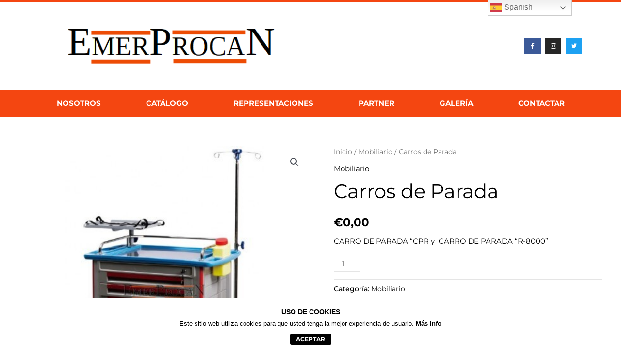

--- FILE ---
content_type: text/css
request_url: https://emerprocan.com/wp-content/plugins/3com-asesor-de-cookies/html/front/estilos.css?ver=6.8.3
body_size: 7260
content:
/*============================================
  General
  ============================================*/
.cdp-cookies-alerta {
	display:none;
	width: 100%;
	color:#bbbbbb;
	background-color: #444444;
	z-index: 100000;
}
.cdp-cookies-alerta .cdp-cookies-texto {
	max-width: 960px;
	margin: 0 auto;
	padding: 20px 10px 20px 10px;
}
.cdp-cookies-alerta .cdp-cookies-texto h4 {
	text-align: center;
	font-family: Helvetica, Arial, sans-serif;
	font-size: 14px;
	font-weight: bold;
	line-height: 16px;
	text-transform: uppercase;
	color: #ffffff;
	padding: 0 0 5px 0;
	margin: 0;
	text-rendering: optimizeLegibility;
}
.cdp-cookies-alerta .cdp-cookies-texto p {
	padding: 5px 0;
	margin: 0;
	text-align: center;
	color:#bbbbbb;
	font-family: Helvetica, Arial, sans-serif;
	font-size: 13px;
	font-weight: normal;
	line-height: 17px;
	text-rendering: optimizeLegibility;
}
.cdp-cookies-alerta .cdp-cookies-texto a {
	font-family: Helvetica, Arial, sans-serif;
	font-size: 13px;
	font-weight: bold;
	color: #222222;
	text-decoration: none;
	border: 0;
	text-rendering: optimizeLegibility;
}
.cdp-cookies-alerta .cdp-cookies-texto a:hover, 
.cdp-cookies-alerta .cdp-cookies-texto a:active, 
.cdp-cookies-alerta .cdp-cookies-texto a:visited {
	color: #000000;
}

/*============================================
  Modo ventana, pos superior
  ============================================*/
.cdp-cookies-layout-ventana.cdp-cookies-pos-superior {
	display: none;
	position: fixed;
	top: 0;
}

/*============================================
  Modo ventana, pos inferior
  ============================================*/
.cdp-cookies-layout-ventana.cdp-cookies-pos-inferior {
	display: none;
	position: fixed;
	bottom: 0;
}

/*============================================
  Modo pagina, pos superior
  ============================================*/
.cdp-cookies-layout-pagina.cdp-cookies-pos-superior {
}

/*============================================
  Modo pagina, pos inferior
  ============================================*/
.cdp-cookies-layout-pagina.cdp-cookies-pos-inferior {
}

/*============================================
  Alineación
  ============================================*/
.cdp-cookies-alerta.cdp-cookies-textos-izq .cdp-cookies-texto h4,
.cdp-cookies-alerta.cdp-cookies-textos-izq .cdp-cookies-texto p {
	text-align: left;
}

/*============================================
  Color gris
  ============================================*/
.cdp-cookies-alerta.cdp-cookies-tema-gris {
	background-color: #444444;
	border-top:1px solid #222222;
	border-bottom:1px solid #222222;
}
.cdp-cookies-alerta.cdp-cookies-tema-gris .cdp-cookies-texto h4 {
	color: #ffffff;
}
.cdp-cookies-alerta.cdp-cookies-tema-gris .cdp-cookies-texto p {
	color: #bbbbbb;
}
.cdp-cookies-alerta.cdp-cookies-tema-gris .cdp-cookies-texto a {
	color: #ffffff !important;
}
.cdp-cookies-alerta.cdp-cookies-tema-gris .cdp-cookies-texto a:hover,
.cdp-cookies-alerta.cdp-cookies-tema-gris .cdp-cookies-texto a:active,
.cdp-cookies-alerta.cdp-cookies-tema-gris .cdp-cookies-texto a:visited {
	color: #bbbbbb !important;
}

/*============================================
  Color blanco
  ============================================*/
.cdp-cookies-alerta.cdp-cookies-tema-blanco {
	background-color: #ffffff;
	border-top:1px solid #dddddd;
	border-bottom:1px solid #dddddd;
}
.cdp-cookies-alerta.cdp-cookies-tema-blanco .cdp-cookies-texto h4 {
	color: #333333;
}
.cdp-cookies-alerta.cdp-cookies-tema-blanco .cdp-cookies-texto p {
	color: #777777;
}
.cdp-cookies-alerta.cdp-cookies-tema-blanco .cdp-cookies-texto a {
	color: #333333;
}
.cdp-cookies-alerta.cdp-cookies-tema-blanco .cdp-cookies-texto a:hover,
.cdp-cookies-alerta.cdp-cookies-tema-blanco .cdp-cookies-texto a:active,
.cdp-cookies-alerta.cdp-cookies-tema-blanco .cdp-cookies-texto a:visited {
	color: #000000;
}

/*============================================
  Color rojo
  ============================================*/
.cdp-cookies-alerta.cdp-cookies-tema-rojo {
	background-color: #e04729;
	border-top:1px solid #99301b;
	border-bottom:1px solid #99301b;
}
.cdp-cookies-alerta.cdp-cookies-tema-rojo .cdp-cookies-texto h4 {
	color: #ffffff;
}
.cdp-cookies-alerta.cdp-cookies-tema-rojo .cdp-cookies-texto p {
	color: #dddddd;
}
.cdp-cookies-alerta.cdp-cookies-tema-rojo .cdp-cookies-texto a {
	color: #febebe;
}
.cdp-cookies-alerta.cdp-cookies-tema-rojo .cdp-cookies-texto a:hover,
.cdp-cookies-alerta.cdp-cookies-tema-rojo .cdp-cookies-texto a:active,
.cdp-cookies-alerta.cdp-cookies-tema-rojo .cdp-cookies-texto a:visited {
	color: #ffffff;
}

/*============================================
  Color azul
  ============================================*/
.cdp-cookies-alerta.cdp-cookies-tema-azul {
	background-color: #5492e0;
	border-top:1px solid #3f6da7;
	border-bottom:1px solid #3f6da7;
}
.cdp-cookies-alerta.cdp-cookies-tema-azul .cdp-cookies-texto h4 {
	color: #ffffff;
}
.cdp-cookies-alerta.cdp-cookies-tema-azul .cdp-cookies-texto p {
	color: #eeeeee;
}
.cdp-cookies-alerta.cdp-cookies-tema-azul .cdp-cookies-texto a {
	color: #b7d7ff;
}
.cdp-cookies-alerta.cdp-cookies-tema-azul .cdp-cookies-texto a:hover,
.cdp-cookies-alerta.cdp-cookies-tema-azul .cdp-cookies-texto a:active,
.cdp-cookies-alerta.cdp-cookies-tema-azul .cdp-cookies-texto a:visited {
	color: #dcebff;
}

/*============================================
  Color verde
  ============================================*/
.cdp-cookies-alerta.cdp-cookies-tema-verde {
	background-color: #0b7000;
	border-top:1px solid #064000;
	border-bottom:1px solid #064000;
}
.cdp-cookies-alerta.cdp-cookies-tema-verde .cdp-cookies-texto h4 {
	color: #ffffff;
}
.cdp-cookies-alerta.cdp-cookies-tema-verde .cdp-cookies-texto p {
	color: #dddddd;
}
.cdp-cookies-alerta.cdp-cookies-tema-verde .cdp-cookies-texto a {
	color: #75c76c;
}
.cdp-cookies-alerta.cdp-cookies-tema-verde .cdp-cookies-texto a:hover,
.cdp-cookies-alerta.cdp-cookies-tema-verde .cdp-cookies-texto a:active,
.cdp-cookies-alerta.cdp-cookies-tema-verde .cdp-cookies-texto a:visited {
	color: #c4ffbe;
}

/*============================================
  boton aviso
  ============================================*/
.cdp-cookies-alerta .cdp-cookies-boton-aviso {
    text-transform: uppercase;
	font-size: 12px;
	line-height: 12px;
	font-weight: bold;
	display: block;
	margin: -20px auto 0 auto;
	text-decoration: none;
	border: none;
	text-shadow: 1px 1px 2px #000;
	text-align: center;
	padding: 5px 12px;
	border-radius: 3px;
  -moz-border-radius: 3px;
  -webkit-border-radius: 3px;
  -khtml-border-radius: 3px;
	background-color: #222;
	color: #fff;
	width: 85px;
}
.cdp-cookies-alerta .cdp-cookies-boton-aviso:hover {
	background-color: #888;
	color: #fff !important;
}


/* colores */
.cdp-cookies-alerta.cdp-cookies-tema-gris .cdp-cookies-boton-aviso {
}
.cdp-cookies-alerta.cdp-cookies-tema-gris .cdp-cookies-boton-aviso:hover {
}

/*============================================
  boton créditos
  ============================================*/
.cdp-cookies-boton-creditos {
	font-size: 10px;
	float:left;
	padding: 10px 0;
        
}



--- FILE ---
content_type: text/css
request_url: https://emerprocan.com/wp-content/uploads/elementor/css/post-106.css?ver=1744831317
body_size: 8688
content:
.elementor-106 .elementor-element.elementor-element-63e425c0 > .elementor-container > .elementor-column > .elementor-widget-wrap{align-content:center;align-items:center;}.elementor-106 .elementor-element.elementor-element-63e425c0:not(.elementor-motion-effects-element-type-background), .elementor-106 .elementor-element.elementor-element-63e425c0 > .elementor-motion-effects-container > .elementor-motion-effects-layer{background-color:#ffffff;}.elementor-106 .elementor-element.elementor-element-63e425c0 > .elementor-container{min-height:180px;}.elementor-106 .elementor-element.elementor-element-63e425c0{border-style:solid;border-width:5px 0px 0px 0px;border-color:#F44611;transition:background 0.3s, border 0.3s, border-radius 0.3s, box-shadow 0.3s;}.elementor-106 .elementor-element.elementor-element-63e425c0 > .elementor-background-overlay{transition:background 0.3s, border-radius 0.3s, opacity 0.3s;}.elementor-widget-theme-site-logo .widget-image-caption{color:var( --e-global-color-text );font-family:var( --e-global-typography-text-font-family ), Sans-serif;font-weight:var( --e-global-typography-text-font-weight );}.elementor-106 .elementor-element.elementor-element-7a3f57e5 img{width:452px;}.elementor-106 .elementor-element.elementor-element-5e5c2cc0{--grid-template-columns:repeat(0, auto);--icon-size:12px;--grid-column-gap:5px;--grid-row-gap:0px;}.elementor-106 .elementor-element.elementor-element-5e5c2cc0 .elementor-widget-container{text-align:right;}.elementor-106 .elementor-element.elementor-element-5e5c2cc0 .elementor-social-icon{--icon-padding:0.9em;}.elementor-106 .elementor-element.elementor-element-630f70fa:not(.elementor-motion-effects-element-type-background), .elementor-106 .elementor-element.elementor-element-630f70fa > .elementor-motion-effects-container > .elementor-motion-effects-layer{background-color:#F44611;}.elementor-106 .elementor-element.elementor-element-630f70fa{transition:background 0.3s, border 0.3s, border-radius 0.3s, box-shadow 0.3s;padding:0px 60px 0px 60px;}.elementor-106 .elementor-element.elementor-element-630f70fa > .elementor-background-overlay{transition:background 0.3s, border-radius 0.3s, opacity 0.3s;}.elementor-widget-nav-menu .elementor-nav-menu .elementor-item{font-family:var( --e-global-typography-primary-font-family ), Sans-serif;font-weight:var( --e-global-typography-primary-font-weight );}.elementor-widget-nav-menu .elementor-nav-menu--main .elementor-item{color:var( --e-global-color-text );fill:var( --e-global-color-text );}.elementor-widget-nav-menu .elementor-nav-menu--main .elementor-item:hover,
					.elementor-widget-nav-menu .elementor-nav-menu--main .elementor-item.elementor-item-active,
					.elementor-widget-nav-menu .elementor-nav-menu--main .elementor-item.highlighted,
					.elementor-widget-nav-menu .elementor-nav-menu--main .elementor-item:focus{color:var( --e-global-color-accent );fill:var( --e-global-color-accent );}.elementor-widget-nav-menu .elementor-nav-menu--main:not(.e--pointer-framed) .elementor-item:before,
					.elementor-widget-nav-menu .elementor-nav-menu--main:not(.e--pointer-framed) .elementor-item:after{background-color:var( --e-global-color-accent );}.elementor-widget-nav-menu .e--pointer-framed .elementor-item:before,
					.elementor-widget-nav-menu .e--pointer-framed .elementor-item:after{border-color:var( --e-global-color-accent );}.elementor-widget-nav-menu{--e-nav-menu-divider-color:var( --e-global-color-text );}.elementor-widget-nav-menu .elementor-nav-menu--dropdown .elementor-item, .elementor-widget-nav-menu .elementor-nav-menu--dropdown  .elementor-sub-item{font-family:var( --e-global-typography-accent-font-family ), Sans-serif;font-weight:var( --e-global-typography-accent-font-weight );}.elementor-106 .elementor-element.elementor-element-196ef187 .elementor-menu-toggle{margin:0 auto;background-color:rgba(0,0,0,0);border-width:0px;border-radius:0px;}.elementor-106 .elementor-element.elementor-element-196ef187 .elementor-nav-menu .elementor-item{font-family:"Montserrat", Sans-serif;font-size:15px;font-weight:700;text-transform:uppercase;}.elementor-106 .elementor-element.elementor-element-196ef187 .elementor-nav-menu--main .elementor-item{color:#FFFFFF;fill:#FFFFFF;padding-top:18px;padding-bottom:18px;}.elementor-106 .elementor-element.elementor-element-196ef187 .elementor-nav-menu--main .elementor-item:hover,
					.elementor-106 .elementor-element.elementor-element-196ef187 .elementor-nav-menu--main .elementor-item.elementor-item-active,
					.elementor-106 .elementor-element.elementor-element-196ef187 .elementor-nav-menu--main .elementor-item.highlighted,
					.elementor-106 .elementor-element.elementor-element-196ef187 .elementor-nav-menu--main .elementor-item:focus{color:#fff;}.elementor-106 .elementor-element.elementor-element-196ef187 .elementor-nav-menu--main:not(.e--pointer-framed) .elementor-item:before,
					.elementor-106 .elementor-element.elementor-element-196ef187 .elementor-nav-menu--main:not(.e--pointer-framed) .elementor-item:after{background-color:#FF7514;}.elementor-106 .elementor-element.elementor-element-196ef187 .e--pointer-framed .elementor-item:before,
					.elementor-106 .elementor-element.elementor-element-196ef187 .e--pointer-framed .elementor-item:after{border-color:#FF7514;}.elementor-106 .elementor-element.elementor-element-196ef187 .elementor-nav-menu--main .elementor-item.elementor-item-active{color:#000000;}.elementor-106 .elementor-element.elementor-element-196ef187 .elementor-nav-menu--dropdown a, .elementor-106 .elementor-element.elementor-element-196ef187 .elementor-menu-toggle{color:#000000;fill:#000000;}.elementor-106 .elementor-element.elementor-element-196ef187 .elementor-nav-menu--dropdown{background-color:#f2f2f2;}.elementor-106 .elementor-element.elementor-element-196ef187 .elementor-nav-menu--dropdown a:hover,
					.elementor-106 .elementor-element.elementor-element-196ef187 .elementor-nav-menu--dropdown a.elementor-item-active,
					.elementor-106 .elementor-element.elementor-element-196ef187 .elementor-nav-menu--dropdown a.highlighted,
					.elementor-106 .elementor-element.elementor-element-196ef187 .elementor-menu-toggle:hover{color:#F44611;}.elementor-106 .elementor-element.elementor-element-196ef187 .elementor-nav-menu--dropdown a:hover,
					.elementor-106 .elementor-element.elementor-element-196ef187 .elementor-nav-menu--dropdown a.elementor-item-active,
					.elementor-106 .elementor-element.elementor-element-196ef187 .elementor-nav-menu--dropdown a.highlighted{background-color:#ededed;}.elementor-106 .elementor-element.elementor-element-196ef187 .elementor-nav-menu--dropdown .elementor-item, .elementor-106 .elementor-element.elementor-element-196ef187 .elementor-nav-menu--dropdown  .elementor-sub-item{font-size:15px;}.elementor-106 .elementor-element.elementor-element-196ef187 div.elementor-menu-toggle{color:#FFFFFF;}.elementor-106 .elementor-element.elementor-element-196ef187 div.elementor-menu-toggle svg{fill:#FFFFFF;}.elementor-106 .elementor-element.elementor-element-196ef187 div.elementor-menu-toggle:hover{color:#54595f;}.elementor-106 .elementor-element.elementor-element-196ef187 div.elementor-menu-toggle:hover svg{fill:#54595f;}.elementor-106 .elementor-element.elementor-element-196ef187{--nav-menu-icon-size:30px;}@media(max-width:1024px){.elementor-106 .elementor-element.elementor-element-63e425c0 > .elementor-container{min-height:124px;}.elementor-106 .elementor-element.elementor-element-63e425c0{padding:00px 20px 0px 20px;}.elementor-106 .elementor-element.elementor-element-5e0159e3 > .elementor-element-populated{padding:0px 0px 0px 70px;}.elementor-106 .elementor-element.elementor-element-630f70fa{padding:20px 20px 20px 20px;}}@media(max-width:767px){.elementor-106 .elementor-element.elementor-element-63e425c0 > .elementor-container{min-height:80px;}.elementor-106 .elementor-element.elementor-element-63e425c0{padding:0px 20px 0px 20px;}.elementor-106 .elementor-element.elementor-element-5132ed76{width:30%;}.elementor-106 .elementor-element.elementor-element-7a3f57e5{text-align:left;}.elementor-106 .elementor-element.elementor-element-7a3f57e5 img{width:80px;}.elementor-106 .elementor-element.elementor-element-5e0159e3{width:70%;}.elementor-106 .elementor-element.elementor-element-630f70fa{padding:10px 20px 10px 20px;}.elementor-106 .elementor-element.elementor-element-26e6f33e{width:100%;}}@media(min-width:768px){.elementor-106 .elementor-element.elementor-element-5132ed76{width:50.176%;}.elementor-106 .elementor-element.elementor-element-5e0159e3{width:49.824%;}}@media(max-width:1024px) and (min-width:768px){.elementor-106 .elementor-element.elementor-element-5132ed76{width:50%;}.elementor-106 .elementor-element.elementor-element-5e0159e3{width:50%;}}

--- FILE ---
content_type: text/css
request_url: https://emerprocan.com/wp-content/uploads/elementor/css/post-114.css?ver=1758747607
body_size: 13275
content:
.elementor-114 .elementor-element.elementor-element-3ea4ddb7{margin-top:200px;margin-bottom:0px;}.elementor-114 .elementor-element.elementor-element-601b015d > .elementor-element-populated{padding:0px 0px 0px 0px;}.elementor-114 .elementor-element.elementor-element-7e90838a > .elementor-container{max-width:1760px;min-height:150px;}.elementor-114 .elementor-element.elementor-element-7e90838a{border-style:solid;border-width:1px 0px 0px 0px;border-color:rgba(3,53,55,0.2);margin-top:0px;margin-bottom:0px;}.elementor-bc-flex-widget .elementor-114 .elementor-element.elementor-element-5ef32fb0.elementor-column .elementor-widget-wrap{align-items:center;}.elementor-114 .elementor-element.elementor-element-5ef32fb0.elementor-column.elementor-element[data-element_type="column"] > .elementor-widget-wrap.elementor-element-populated{align-content:center;align-items:center;}.elementor-widget-image .widget-image-caption{color:var( --e-global-color-text );font-family:var( --e-global-typography-text-font-family ), Sans-serif;font-weight:var( --e-global-typography-text-font-weight );}.elementor-114 .elementor-element.elementor-element-438a0bcd{text-align:left;}.elementor-114 .elementor-element.elementor-element-438a0bcd img{width:100%;max-width:100%;}.elementor-bc-flex-widget .elementor-114 .elementor-element.elementor-element-4332e030.elementor-column .elementor-widget-wrap{align-items:center;}.elementor-114 .elementor-element.elementor-element-4332e030.elementor-column.elementor-element[data-element_type="column"] > .elementor-widget-wrap.elementor-element-populated{align-content:center;align-items:center;}.elementor-widget-text-editor{font-family:var( --e-global-typography-text-font-family ), Sans-serif;font-weight:var( --e-global-typography-text-font-weight );color:var( --e-global-color-text );}.elementor-widget-text-editor.elementor-drop-cap-view-stacked .elementor-drop-cap{background-color:var( --e-global-color-primary );}.elementor-widget-text-editor.elementor-drop-cap-view-framed .elementor-drop-cap, .elementor-widget-text-editor.elementor-drop-cap-view-default .elementor-drop-cap{color:var( --e-global-color-primary );border-color:var( --e-global-color-primary );}.elementor-114 .elementor-element.elementor-element-5a2bd35{font-family:"Montserrat", Sans-serif;font-weight:500;color:#000000;}.elementor-bc-flex-widget .elementor-114 .elementor-element.elementor-element-280a774b.elementor-column .elementor-widget-wrap{align-items:center;}.elementor-114 .elementor-element.elementor-element-280a774b.elementor-column.elementor-element[data-element_type="column"] > .elementor-widget-wrap.elementor-element-populated{align-content:center;align-items:center;}.elementor-114 .elementor-element.elementor-element-280a774b > .elementor-element-populated{padding:0px 0px 0px 0px;}.elementor-widget-search-form input[type="search"].elementor-search-form__input{font-family:var( --e-global-typography-text-font-family ), Sans-serif;font-weight:var( --e-global-typography-text-font-weight );}.elementor-widget-search-form .elementor-search-form__input,
					.elementor-widget-search-form .elementor-search-form__icon,
					.elementor-widget-search-form .elementor-lightbox .dialog-lightbox-close-button,
					.elementor-widget-search-form .elementor-lightbox .dialog-lightbox-close-button:hover,
					.elementor-widget-search-form.elementor-search-form--skin-full_screen input[type="search"].elementor-search-form__input{color:var( --e-global-color-text );fill:var( --e-global-color-text );}.elementor-widget-search-form .elementor-search-form__submit{font-family:var( --e-global-typography-text-font-family ), Sans-serif;font-weight:var( --e-global-typography-text-font-weight );background-color:var( --e-global-color-secondary );}.elementor-114 .elementor-element.elementor-element-1a0921f .elementor-search-form__container{min-height:40px;}.elementor-114 .elementor-element.elementor-element-1a0921f .elementor-search-form__submit{min-width:40px;}body:not(.rtl) .elementor-114 .elementor-element.elementor-element-1a0921f .elementor-search-form__icon{padding-left:calc(40px / 3);}body.rtl .elementor-114 .elementor-element.elementor-element-1a0921f .elementor-search-form__icon{padding-right:calc(40px / 3);}.elementor-114 .elementor-element.elementor-element-1a0921f .elementor-search-form__input, .elementor-114 .elementor-element.elementor-element-1a0921f.elementor-search-form--button-type-text .elementor-search-form__submit{padding-left:calc(40px / 3);padding-right:calc(40px / 3);}.elementor-114 .elementor-element.elementor-element-1a0921f input[type="search"].elementor-search-form__input{font-family:"Montserrat", Sans-serif;font-weight:700;}.elementor-114 .elementor-element.elementor-element-1a0921f .elementor-search-form__input,
					.elementor-114 .elementor-element.elementor-element-1a0921f .elementor-search-form__icon,
					.elementor-114 .elementor-element.elementor-element-1a0921f .elementor-lightbox .dialog-lightbox-close-button,
					.elementor-114 .elementor-element.elementor-element-1a0921f .elementor-lightbox .dialog-lightbox-close-button:hover,
					.elementor-114 .elementor-element.elementor-element-1a0921f.elementor-search-form--skin-full_screen input[type="search"].elementor-search-form__input{color:#FFFFFF;fill:#FFFFFF;}.elementor-114 .elementor-element.elementor-element-1a0921f:not(.elementor-search-form--skin-full_screen) .elementor-search-form__container{background-color:#F44611;border-radius:3px;}.elementor-114 .elementor-element.elementor-element-1a0921f.elementor-search-form--skin-full_screen input[type="search"].elementor-search-form__input{background-color:#F44611;border-radius:3px;}.elementor-114 .elementor-element.elementor-element-5592e35a:not(.elementor-motion-effects-element-type-background), .elementor-114 .elementor-element.elementor-element-5592e35a > .elementor-motion-effects-container > .elementor-motion-effects-layer{background-color:#F44611;}.elementor-114 .elementor-element.elementor-element-5592e35a > .elementor-container{max-width:1760px;}.elementor-114 .elementor-element.elementor-element-5592e35a{transition:background 0.3s, border 0.3s, border-radius 0.3s, box-shadow 0.3s;margin-top:0px;margin-bottom:0px;}.elementor-114 .elementor-element.elementor-element-5592e35a > .elementor-background-overlay{transition:background 0.3s, border-radius 0.3s, opacity 0.3s;}.elementor-114 .elementor-element.elementor-element-693f8b62{text-align:left;font-family:"Montserrat", Sans-serif;font-size:16px;font-weight:700;color:#ffffff;}.elementor-widget-icon-list .elementor-icon-list-item:not(:last-child):after{border-color:var( --e-global-color-text );}.elementor-widget-icon-list .elementor-icon-list-icon i{color:var( --e-global-color-primary );}.elementor-widget-icon-list .elementor-icon-list-icon svg{fill:var( --e-global-color-primary );}.elementor-widget-icon-list .elementor-icon-list-item > .elementor-icon-list-text, .elementor-widget-icon-list .elementor-icon-list-item > a{font-family:var( --e-global-typography-text-font-family ), Sans-serif;font-weight:var( --e-global-typography-text-font-weight );}.elementor-widget-icon-list .elementor-icon-list-text{color:var( --e-global-color-secondary );}.elementor-114 .elementor-element.elementor-element-744d5f55 .elementor-icon-list-items:not(.elementor-inline-items) .elementor-icon-list-item:not(:last-child){padding-bottom:calc(35px/2);}.elementor-114 .elementor-element.elementor-element-744d5f55 .elementor-icon-list-items:not(.elementor-inline-items) .elementor-icon-list-item:not(:first-child){margin-top:calc(35px/2);}.elementor-114 .elementor-element.elementor-element-744d5f55 .elementor-icon-list-items.elementor-inline-items .elementor-icon-list-item{margin-right:calc(35px/2);margin-left:calc(35px/2);}.elementor-114 .elementor-element.elementor-element-744d5f55 .elementor-icon-list-items.elementor-inline-items{margin-right:calc(-35px/2);margin-left:calc(-35px/2);}body.rtl .elementor-114 .elementor-element.elementor-element-744d5f55 .elementor-icon-list-items.elementor-inline-items .elementor-icon-list-item:after{left:calc(-35px/2);}body:not(.rtl) .elementor-114 .elementor-element.elementor-element-744d5f55 .elementor-icon-list-items.elementor-inline-items .elementor-icon-list-item:after{right:calc(-35px/2);}.elementor-114 .elementor-element.elementor-element-744d5f55 .elementor-icon-list-item:not(:last-child):after{content:"";height:60%;border-color:#ffd664;}.elementor-114 .elementor-element.elementor-element-744d5f55 .elementor-icon-list-items:not(.elementor-inline-items) .elementor-icon-list-item:not(:last-child):after{border-top-style:solid;border-top-width:1px;}.elementor-114 .elementor-element.elementor-element-744d5f55 .elementor-icon-list-items.elementor-inline-items .elementor-icon-list-item:not(:last-child):after{border-left-style:solid;}.elementor-114 .elementor-element.elementor-element-744d5f55 .elementor-inline-items .elementor-icon-list-item:not(:last-child):after{border-left-width:1px;}.elementor-114 .elementor-element.elementor-element-744d5f55 .elementor-icon-list-icon i{transition:color 0.3s;}.elementor-114 .elementor-element.elementor-element-744d5f55 .elementor-icon-list-icon svg{transition:fill 0.3s;}.elementor-114 .elementor-element.elementor-element-744d5f55{--e-icon-list-icon-size:14px;--icon-vertical-offset:0px;}.elementor-114 .elementor-element.elementor-element-744d5f55 .elementor-icon-list-item > .elementor-icon-list-text, .elementor-114 .elementor-element.elementor-element-744d5f55 .elementor-icon-list-item > a{font-family:"Montserrat", Sans-serif;font-size:16px;font-weight:700;}.elementor-114 .elementor-element.elementor-element-744d5f55 .elementor-icon-list-text{color:#ffffff;transition:color 0.3s;}.elementor-114 .elementor-element.elementor-element-3820b27f .elementor-icon-list-items:not(.elementor-inline-items) .elementor-icon-list-item:not(:last-child){padding-bottom:calc(15px/2);}.elementor-114 .elementor-element.elementor-element-3820b27f .elementor-icon-list-items:not(.elementor-inline-items) .elementor-icon-list-item:not(:first-child){margin-top:calc(15px/2);}.elementor-114 .elementor-element.elementor-element-3820b27f .elementor-icon-list-items.elementor-inline-items .elementor-icon-list-item{margin-right:calc(15px/2);margin-left:calc(15px/2);}.elementor-114 .elementor-element.elementor-element-3820b27f .elementor-icon-list-items.elementor-inline-items{margin-right:calc(-15px/2);margin-left:calc(-15px/2);}body.rtl .elementor-114 .elementor-element.elementor-element-3820b27f .elementor-icon-list-items.elementor-inline-items .elementor-icon-list-item:after{left:calc(-15px/2);}body:not(.rtl) .elementor-114 .elementor-element.elementor-element-3820b27f .elementor-icon-list-items.elementor-inline-items .elementor-icon-list-item:after{right:calc(-15px/2);}.elementor-114 .elementor-element.elementor-element-3820b27f .elementor-icon-list-icon i{color:#FFFFFF;transition:color 0.3s;}.elementor-114 .elementor-element.elementor-element-3820b27f .elementor-icon-list-icon svg{fill:#FFFFFF;transition:fill 0.3s;}.elementor-114 .elementor-element.elementor-element-3820b27f .elementor-icon-list-item:hover .elementor-icon-list-icon i{color:#FF4500;}.elementor-114 .elementor-element.elementor-element-3820b27f .elementor-icon-list-item:hover .elementor-icon-list-icon svg{fill:#FF4500;}.elementor-114 .elementor-element.elementor-element-3820b27f{--e-icon-list-icon-size:18px;--icon-vertical-offset:0px;}.elementor-114 .elementor-element.elementor-element-3820b27f .elementor-icon-list-text{transition:color 0.3s;}@media(max-width:1024px){.elementor-114 .elementor-element.elementor-element-3ea4ddb7{margin-top:100px;margin-bottom:0px;}.elementor-114 .elementor-element.elementor-element-5ef32fb0 > .elementor-element-populated{padding:30px 0px 20px 0px;}.elementor-114 .elementor-element.elementor-element-438a0bcd{text-align:center;}.elementor-114 .elementor-element.elementor-element-280a774b > .elementor-element-populated{padding:20px 0px 0px 0px;}.elementor-114 .elementor-element.elementor-element-5592e35a{margin-top:50px;margin-bottom:0px;}.elementor-114 .elementor-element.elementor-element-693f8b62{text-align:center;}}@media(max-width:767px){.elementor-114 .elementor-element.elementor-element-3ea4ddb7{margin-top:100px;margin-bottom:0px;}.elementor-114 .elementor-element.elementor-element-5592e35a{padding:20px 0px 20px 0px;}}@media(min-width:768px){.elementor-114 .elementor-element.elementor-element-5ef32fb0{width:21.769%;}.elementor-114 .elementor-element.elementor-element-4332e030{width:55.615%;}.elementor-114 .elementor-element.elementor-element-280a774b{width:21.949%;}.elementor-114 .elementor-element.elementor-element-73f3e5fc{width:17.538%;}.elementor-114 .elementor-element.elementor-element-79dd7d35{width:59.846%;}.elementor-114 .elementor-element.elementor-element-683432e{width:22.28%;}}@media(max-width:1024px) and (min-width:768px){.elementor-114 .elementor-element.elementor-element-5ef32fb0{width:100%;}.elementor-114 .elementor-element.elementor-element-4332e030{width:100%;}.elementor-114 .elementor-element.elementor-element-280a774b{width:100%;}.elementor-114 .elementor-element.elementor-element-73f3e5fc{width:100%;}.elementor-114 .elementor-element.elementor-element-79dd7d35{width:100%;}.elementor-114 .elementor-element.elementor-element-683432e{width:100%;}}